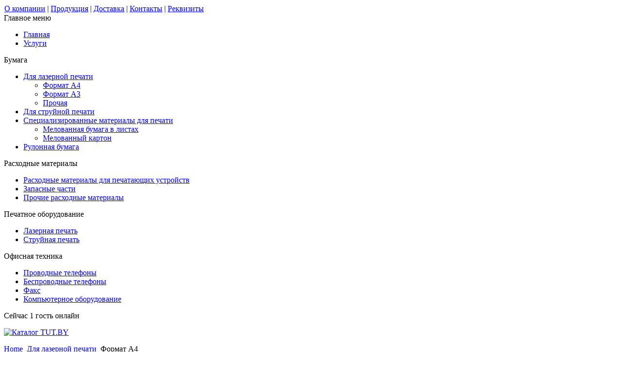

--- FILE ---
content_type: text/html; charset=utf-8
request_url: http://brpt.by/index.php/paper-for-laser/-format-a4?start=1
body_size: 31663
content:

<!DOCTYPE html PUBLIC "-//W3C//DTD XHTML 1.0 Transitional//EN" "http://www.w3.org/TR/xhtml1/DTD/xhtml1-transitional.dtd">
<html xmlns="http://www.w3.org/1999/xhtml" xml:lang="ru-ru" lang="ru-ru" >
 <head>
  <meta http-equiv="X-UA-Compatible" content="IE=EmulateIE7" />
  <base href="http://brpt.by/index.php/paper-for-laser/-format-a4" />
  <meta http-equiv="content-type" content="text/html; charset=utf-8" />
  <meta name="robots" content="офисная бумага" />
  <meta name="keywords" content="офисная бумага, снегурочка, berga speed, купить бумагу для офисной техники, купить бумагу для офиса, Снегурочка, Ballet" />
  <meta name="title" content="Бумага для офисной печати - 1" />
  <meta name="author" content="Белроспромторг" />
  <meta name="description" content="Белроспромторг Витебск, расходные материалы, купить расходные материалы, купить расходные материалы в витебске, купить бумагу в витебске, белроспромторг, купить факс, купить картридж, Белроспромторг, офисная техника, офисная бумага" />
  <meta name="generator" content="Joomla! 1.5 - Open Source Content Management" />
  <title>Бумага для офисной печати - 1</title>
  <script type="text/javascript" src="/media/system/js/mootools.js"></script>
  <script type="text/javascript" src="/media/system/js/caption.js"></script>

  <link rel="stylesheet" href="/templates/system/css/system.css" type="text/css" />
  <link rel="stylesheet" href="/templates/system/css/general.css" type="text/css" />

  <link rel="stylesheet" type="text/css" href="/templates/2/css/template.css" />
  <!--[if IE 6]><link rel="stylesheet" href="/templates/2/css/template.ie6.css" type="text/css" media="screen" /><![endif]-->
  <!--[if IE 7]><link rel="stylesheet" href="/templates/2/css/template.ie7.css" type="text/css" media="screen" /><![endif]-->
  <script type="text/javascript" src="/templates/2/script.js"></script>
 </head>
<body>
<div id="art-page-background-simple-gradient">
</div>
<div id="art-page-background-glare">
    <div id="art-page-background-glare-image"></div>
</div>
<div id="art-main">
<div class="art-Sheet">
    <div class="art-Sheet-tl"></div>
    <div class="art-Sheet-tr"></div>
    <div class="art-Sheet-bl"></div>
    <div class="art-Sheet-br"></div>
    <div class="art-Sheet-tc"></div>
    <div class="art-Sheet-bc"></div>
    <div class="art-Sheet-cl"></div>
    <div class="art-Sheet-cr"></div>
    <div class="art-Sheet-cc"></div>
    <div class="art-Sheet-body">

<div class="art-Header">
    <div class="art-Header-jpeg"></div>
<div class="art-Logo">
</div>



</div>

<div class="art-Block">
		    <div class="art-Block-body">
		
				<div class="art-BlockContent">
		    <div class="art-BlockContent-body">
		
		<table width="100%" border="0" cellpadding="0" cellspacing="1"><tr><td nowrap="nowrap"><a href="/index.php/about" class="mainlevel" >О компании</a><span class="mainlevel"> | </span><a href="/index.php/production" class="mainlevel" >Продукция</a><span class="mainlevel"> | </span><a href="/index.php/delivery" class="mainlevel" >Доставка</a><span class="mainlevel"> | </span><a href="/index.php/contacts" class="mainlevel" >Контакты</a><span class="mainlevel"> | </span><a href="/index.php/details" class="mainlevel" >Реквизиты</a></td></tr></table>
				<div class="cleared"></div>
		    </div>
		</div>
		
		
				<div class="cleared"></div>
		    </div>
		</div>
		
<div class="art-Block">
		    <div class="art-Block-body">
		
		<div class="art-BlockHeader">
		    <div class="art-header-tag-icon">
		        <div class="t">
		Главное меню</div>
		    </div>
		</div>
				<div class="art-BlockContent">
		    <div class="art-BlockContent-body">
		
		<ul class="menu"><li class="item1"><a href="http://brpt.by/"><span>Главная</span></a></li><li class="item7"><a href="/index.php/repair"><span>Услуги</span></a></li></ul>
				<div class="cleared"></div>
		    </div>
		</div>
		
		
				<div class="cleared"></div>
		    </div>
		</div>
		
<div class="art-contentLayout">
<div class="art-sidebar1"><div class="art-Block">
		    <div class="art-Block-body">
		
		<div class="art-BlockHeader">
		    <div class="art-header-tag-icon">
		        <div class="t">
		Бумага</div>
		    </div>
		</div>
				<div class="art-BlockContent">
		    <div class="art-BlockContent-body">
		
		<ul class="menu"><li class="parent active item47"><a href="/index.php/paper-for-laser"><span>Для лазерной печати</span></a><ul><li id="current" class="active item50"><a href="/index.php/paper-for-laser/-format-a4"><span>Формат А4</span></a></li><li class="item51"><a href="/index.php/paper-for-laser/format-a3"><span>Формат А3</span></a></li><li class="item53"><a href="/index.php/paper-for-laser/other"><span>Прочая</span></a></li></ul></li><li class="item48"><a href="/index.php/inkjet-paper"><span>Для струйной печати</span></a></li><li class="parent item49"><a href="/index.php/specialized-materials"><span>Специализированные материалы для печати</span></a><ul><li class="item77"><a href="/index.php/specialized-materials/melovannaya-paper"><span>Мелованная бумага в листах</span></a></li><li class="item78"><a href="/index.php/specialized-materials/melovaniy-karton"><span>Мелованный картон</span></a></li></ul></li><li class="item56"><a href="/index.php/roll-paper"><span>Рулонная бумага</span></a></li></ul>
				<div class="cleared"></div>
		    </div>
		</div>
		
		
				<div class="cleared"></div>
		    </div>
		</div>
		
<div class="art-Block">
		    <div class="art-Block-body">
		
		<div class="art-BlockHeader">
		    <div class="art-header-tag-icon">
		        <div class="t">
		Расходные материалы</div>
		    </div>
		</div>
				<div class="art-BlockContent">
		    <div class="art-BlockContent-body">
		
		<ul class="menu"><li class="parent item57"><a href="/index.php/expendable-materials"><span>Расходные материалы для печатающих устройств</span></a></li><li class="item58"><a href="/index.php/spare-parts"><span>Запасные части</span></a></li><li class="item59"><a href="/index.php/other-supplies"><span>Прочие расходные материалы</span></a></li></ul>
				<div class="cleared"></div>
		    </div>
		</div>
		
		
				<div class="cleared"></div>
		    </div>
		</div>
		
<div class="art-Block">
		    <div class="art-Block-body">
		
		<div class="art-BlockHeader">
		    <div class="art-header-tag-icon">
		        <div class="t">
		Печатное оборудование</div>
		    </div>
		</div>
				<div class="art-BlockContent">
		    <div class="art-BlockContent-body">
		
		<ul class="menu"><li class="parent item65"><a href="/index.php/laser-printing"><span>Лазерная печать</span></a></li><li class="parent item66"><a href="/index.php/inkjet"><span>Струйная печать</span></a></li></ul>
				<div class="cleared"></div>
		    </div>
		</div>
		
		
				<div class="cleared"></div>
		    </div>
		</div>
		
<div class="art-Block">
		    <div class="art-Block-body">
		
		<div class="art-BlockHeader">
		    <div class="art-header-tag-icon">
		        <div class="t">
		Офисная техника</div>
		    </div>
		</div>
				<div class="art-BlockContent">
		    <div class="art-BlockContent-body">
		
		<ul class="menu"><li class="item73"><a href="/index.php/corded-telephones"><span>Проводные телефоны</span></a></li><li class="item74"><a href="/index.php/cordless-phones"><span>Беспроводные телефоны</span></a></li><li class="item75"><a href="/index.php/fax"><span>Факс</span></a></li><li class="item76"><a href="/index.php/computer"><span>Компьютерное оборудование</span></a></li></ul>
				<div class="cleared"></div>
		    </div>
		</div>
		
		
				<div class="cleared"></div>
		    </div>
		</div>
		
<div class="art-Block">
		    <div class="art-Block-body">
		
				<div class="art-BlockContent">
		    <div class="art-BlockContent-body">
		
		Сейчас&nbsp;1 гость&nbsp;онлайн
				<div class="cleared"></div>
		    </div>
		</div>
		
		
				<div class="cleared"></div>
		    </div>
		</div>
		
<div class="art-Block">
		    <div class="art-Block-body">
		
				<div class="art-BlockContent">
		    <div class="art-BlockContent-body">
		
		<!-- catalog.tut.by code begin -->
<p><a href="http://catalog.tut.by/"> <img src="http://catalog.tut.by/images/catalog-tut.gif" border="0" alt="Каталог TUT.BY" width="88" height="31" /></a></p>
<!-- catalog.tut.by code end -->
				<div class="cleared"></div>
		    </div>
		</div>
		
		
				<div class="cleared"></div>
		    </div>
		</div>
		
</div>
<div class="art-content">

<div class="art-Post">
		    <div class="art-Post-body">
		<div class="art-Post-inner">
		
				<div class="art-PostContent">
		
		<span class="breadcrumbs pathway">
<a href="http://brpt.by/" class="pathway">Home</a> <img src="/images/M_images/arrow.png" alt=""  /> <a href="/index.php/paper-for-laser" class="pathway">Для лазерной печати</a> <img src="/images/M_images/arrow.png" alt=""  /> Формат А4</span>

		</div>
		<div class="cleared"></div>
		
		
		</div>
		
				<div class="cleared"></div>
		    </div>
		</div>
		
<div class="art-Post">
    <div class="art-Post-body">
<div class="art-Post-inner">
<div class="art-PostMetadataHeader">
<h2 class="art-PostHeader"><img src="/templates/2/images/PostHeaderIcon.png" alt="PostHeaderIcon" width="21" height="22" /> 
Бумага для офисной печати - 1
</h2>
</div>
<div class="art-PostContent">
<div class="art-article"><div class="pagenavcounter">Страница 2 из 2</div>
<p> </p>
<p style="text-align: center;"><strong><span style="font-size: medium;">Бумага производства Xerox</span></strong></p>
<p> </p>
<table border="0" cellspacing="0" cellpadding="0" align="center">
<thead></thead> 
<tbody>
<tr>
<td>Бумага</td>
<td style="text-align: center;">Плотность бумаги, <br />г/м2</td>
<td>Кол-во листов в пачке</td>
</tr>
<tr>
<td>Бумага XEROX Premier A4</td>
<td style="text-align: center;">80</td>
<td style="text-align: center;">500</td>
</tr>
<tr>
<td>Бумага XEROX Recycled Plus A4 <span style="white-space: pre;"> </span></td>
<td style="text-align: center;">80<span style="white-space: pre;"> </span></td>
<td style="text-align: center;">500</td>
</tr>
<tr>
<td>Бумага Xerox Colotech Plus А4<span style="white-space: pre;"> </span></td>
<td style="text-align: center;">90<span style="white-space: pre;"> </span></td>
<td style="text-align: center;">500</td>
</tr>
<tr>
<td>Бумага Xerox Colotech Plus А4<span style="white-space: pre;"> </span></td>
<td style="text-align: center;">100<span style="white-space: pre;"> </span></td>
<td style="text-align: center;">500</td>
</tr>
<tr>
<td>Бумага Xerox Colotech Plus А4<span style="white-space: pre;"> </span></td>
<td style="text-align: center;">120<span style="white-space: pre;"> </span></td>
<td style="text-align: center;">500</td>
</tr>
<tr>
<td>Бумага Xerox Colotech Plus А4<span style="white-space: pre;"> </span></td>
<td style="text-align: center;">160<span style="white-space: pre;"> </span></td>
<td style="text-align: center;">250</td>
</tr>
<tr>
<td>Бумага Xerox Colotech Plus А4</td>
<td style="text-align: center;">200<span style="white-space: pre;"> </span></td>
<td style="text-align: center;">250</td>
</tr>
<tr>
<td>Бумага Xerox Colotech Plus А4<span style="white-space: pre;"> </span></td>
<td style="text-align: center;">220<span style="white-space: pre;"> </span></td>
<td style="text-align: center;">250</td>
</tr>
<tr>
<td>Бумага Xerox Colotech Plus А4</td>
<td style="text-align: center;">250<span style="white-space: pre;"> </span></td>
<td style="text-align: center;">200</td>
</tr>
<tr>
<td>Бумага Xerox Colotech Plus А4<span style="white-space: pre;"> </span></td>
<td style="text-align: center;">280<span style="white-space: pre;"> </span></td>
<td style="text-align: center;">200</td>
</tr>
<tr>
<td>Бумага Xerox Colotech Plus А4<span style="white-space: pre;"> </span></td>
<td style="text-align: center;">300<span style="white-space: pre;"> </span></td>
<td style="text-align: center;">125</td>
</tr>
<tr>
<td>Бумага Xerox Color Inkjet Photo High Gloss А4 (15х10cm)<span style="white-space: pre;"> </span></td>
<td style="text-align: center;">180<span style="white-space: pre;"> </span></td>
<td style="text-align: center;">100</td>
</tr>
<tr>
<td>Наклейки Xerox А4 Laser/Copier 1 Up (210х297)<span style="white-space: pre;"> </span></td>
<td style="text-align: center;">-<span style="white-space: pre;"> </span></td>
<td style="text-align: center;">100</td>
</tr>
<tr>
<td>Наклейки Xerox А4 Laser/Copier 2 Up (210х148,5)<span style="white-space: pre;"> </span></td>
<td style="text-align: center;">-<span style="white-space: pre;"> </span></td>
<td style="text-align: center;">100</td>
</tr>
<tr>
<td>Наклейки Xerox А4 Laser/Copier 4 Up (105х148,5)<span style="white-space: pre;"> </span></td>
<td style="text-align: center;">-<span style="white-space: pre;"> </span></td>
<td style="text-align: center;">100</td>
</tr>
<tr>
<td>Наклейки Xerox А4 Laser/Copier 8 Up (105х71,25)<span style="white-space: pre;"> </span></td>
<td style="text-align: center;">-<span style="white-space: pre;"> </span></td>
<td style="text-align: center;">100</td>
</tr>
<tr>
<td>Наклейки Xerox А4 Laser/Copier 16 Up (105х37,12)<span style="white-space: pre;"> </span></td>
<td style="text-align: center;">-<span style="white-space: pre;"> </span></td>
<td style="text-align: center;">100</td>
</tr>
<tr>
<td>Наклейки Xerox А4 Laser/Copier 24 Up (70х37,12)<span style="white-space: pre;"> </span></td>
<td style="text-align: center;">-<span style="white-space: pre;"> </span></td>
<td style="text-align: center;">100</td>
</tr>
<tr>
<td>Наклейки Xerox А4 Laser/Copier 30 Up (70х29,7)<span style="white-space: pre;"> </span></td>
<td style="text-align: center;">-<span style="white-space: pre;"> </span></td>
<td style="text-align: center;">100</td>
</tr>
<tr>
<td>Наклейки Xerox А4 Laser/Copier 33 Up (70х25,4)<span style="white-space: pre;"> </span></td>
<td style="text-align: center;">-<span style="white-space: pre;"> </span></td>
<td style="text-align: center;">100</td>
</tr>
<tr>
<td>Наклейки Xerox А4 Laser/Copier 36 Up (70х24,75)<span style="white-space: pre;"> </span></td>
<td style="text-align: center;">-<span style="white-space: pre;"> </span></td>
<td style="text-align: center;">100</td>
</tr>
<tr>
<td>Бумага Xerox Symphony "розовый" A4<span style="white-space: pre;"> </span></td>
<td style="text-align: center;">80<span style="white-space: pre;"> </span></td>
<td style="text-align: center;">250</td>
</tr>
<tr>
<td>Бумага Xerox Symphony "оранжевый" A4<span style="white-space: pre;"> </span></td>
<td style="text-align: center;">80<span style="white-space: pre;"> </span></td>
<td style="text-align: center;">250</td>
</tr>
<tr>
<td>Бумага Xerox Symphony "лимонный" A4<span style="white-space: pre;"> </span></td>
<td style="text-align: center;">80<span style="white-space: pre;"> </span></td>
<td style="text-align: center;">250</td>
</tr>
<tr>
<td>Бумага Xerox Symphony "небесно-голубой" A4<span style="white-space: pre;"> </span></td>
<td style="text-align: center;">80<span style="white-space: pre;"> </span></td>
<td style="text-align: center;">250</td>
</tr>
<tr>
<td>Бумага Xerox Symphony "ярко-желтый" A4<span style="white-space: pre;"> </span></td>
<td style="text-align: center;">80<span style="white-space: pre;"> </span></td>
<td style="text-align: center;">250</td>
</tr>
<tr>
<td>Бумага Xerox Symphony "желтый рапс" A4<span style="white-space: pre;"> </span></td>
<td style="text-align: center;">80<span style="white-space: pre;"> </span></td>
<td style="text-align: center;">250</td>
</tr>
<tr>
<td>Бумага Xerox Symphony "цвет молодой зелени" A4<span style="white-space: pre;"> </span></td>
<td style="text-align: center;">80<span style="white-space: pre;"> </span></td>
<td style="text-align: center;">250</td>
</tr>
<tr align="center">
<td style="text-align: left;">Бумага XEROX Business А4<span style="white-space: pre;"> </span></td>
<td style="text-align: center;">80<span style="white-space: pre;"> </span></td>
<td style="text-align: center;">500</td>
</tr>
</tbody>
</table>
<p> </p>
<p><span style="text-align: left; "><span style="color: #333333; font-family: Arial, Tahoma, Helvetica, 'Liberation Sans', sans-serif; font-size: 13px; line-height: 16px;"><span style="color: #333333; font-family: Arial, Tahoma, Helvetica, 'Liberation Sans', sans-serif; font-size: 13px; line-height: 16px;"><span style="color: #333333; font-family: Arial, Tahoma, Helvetica, 'Liberation Sans', sans-serif; font-size: 13px; line-height: 16px; text-align: left;"><br /></span></span></span></span></p><br /><div class="pagenavbar">&lt;&lt; <a title="Первая" href="/index.php/paper-for-laser/-format-a4" class="pagenav">Первая</a> &lt; <a title="Предыдущая" href="/index.php/paper-for-laser/-format-a4" class="pagenav">Предыдущая</a> <a title="1" href="/index.php/paper-for-laser/-format-a4" class="pagenav">1</a> <span class="pagenav">2</span> <span class="pagenav">Следующая</span> &gt; <span class="pagenav">Последняя</span> &gt;&gt;</div><br /></div><span class="article_separator">&nbsp;</span>
</div>
<div class="cleared"></div>

</div>

		<div class="cleared"></div>
    </div>
</div>



</div>
<div class="art-sidebar2"><div class="art-Block">
		    <div class="art-Block-body">
		
				<div class="art-BlockContent">
		    <div class="art-BlockContent-body">
		
		<form action="index.php" method="post" name="form2">

<table width="95%" border="0" cellspacing="0" cellpadding="1" align="center" class="poll">
<thead>
	<tr>
		<td style="font-weight: bold;">
			Какую бумагу вы предпочитаете?		</td>
	</tr>
</thead>
	<tr>
		<td align="center">
			<table class="pollstableborder" cellspacing="0" cellpadding="0" border="0">
							<tr>
					<td class="sectiontableentry2" valign="top">
						<input type="radio" name="voteid" id="voteid13" value="13" alt="13" />
					</td>
					<td class="sectiontableentry2" valign="top">
						<label for="voteid13">
							Снегурочка						</label>
					</td>
				</tr>
											<tr>
					<td class="sectiontableentry1" valign="top">
						<input type="radio" name="voteid" id="voteid14" value="14" alt="14" />
					</td>
					<td class="sectiontableentry1" valign="top">
						<label for="voteid14">
							Berga speed						</label>
					</td>
				</tr>
											<tr>
					<td class="sectiontableentry2" valign="top">
						<input type="radio" name="voteid" id="voteid15" value="15" alt="15" />
					</td>
					<td class="sectiontableentry2" valign="top">
						<label for="voteid15">
							Ballet Universal (зеленый)						</label>
					</td>
				</tr>
											<tr>
					<td class="sectiontableentry1" valign="top">
						<input type="radio" name="voteid" id="voteid16" value="16" alt="16" />
					</td>
					<td class="sectiontableentry1" valign="top">
						<label for="voteid16">
							Ballet Classic (синий)						</label>
					</td>
				</tr>
											<tr>
					<td class="sectiontableentry2" valign="top">
						<input type="radio" name="voteid" id="voteid17" value="17" alt="17" />
					</td>
					<td class="sectiontableentry2" valign="top">
						<label for="voteid17">
							Ballet Premier (фиолетовый)						</label>
					</td>
				</tr>
											<tr>
					<td class="sectiontableentry1" valign="top">
						<input type="radio" name="voteid" id="voteid18" value="18" alt="18" />
					</td>
					<td class="sectiontableentry1" valign="top">
						<label for="voteid18">
							Maestro Standard						</label>
					</td>
				</tr>
											<tr>
					<td class="sectiontableentry2" valign="top">
						<input type="radio" name="voteid" id="voteid19" value="19" alt="19" />
					</td>
					<td class="sectiontableentry2" valign="top">
						<label for="voteid19">
							Maestro Special						</label>
					</td>
				</tr>
											<tr>
					<td class="sectiontableentry1" valign="top">
						<input type="radio" name="voteid" id="voteid20" value="20" alt="20" />
					</td>
					<td class="sectiontableentry1" valign="top">
						<label for="voteid20">
							Sveto copy						</label>
					</td>
				</tr>
											<tr>
					<td class="sectiontableentry2" valign="top">
						<input type="radio" name="voteid" id="voteid21" value="21" alt="21" />
					</td>
					<td class="sectiontableentry2" valign="top">
						<label for="voteid21">
							Xerox						</label>
					</td>
				</tr>
											<tr>
					<td class="sectiontableentry1" valign="top">
						<input type="radio" name="voteid" id="voteid22" value="22" alt="22" />
					</td>
					<td class="sectiontableentry1" valign="top">
						<label for="voteid22">
							HP						</label>
					</td>
				</tr>
											<tr>
					<td class="sectiontableentry2" valign="top">
						<input type="radio" name="voteid" id="voteid23" value="23" alt="23" />
					</td>
					<td class="sectiontableentry2" valign="top">
						<label for="voteid23">
							Epson						</label>
					</td>
				</tr>
											<tr>
					<td class="sectiontableentry1" valign="top">
						<input type="radio" name="voteid" id="voteid24" value="24" alt="24" />
					</td>
					<td class="sectiontableentry1" valign="top">
						<label for="voteid24">
							другая бумага						</label>
					</td>
				</tr>
										</table>
		</td>
	</tr>
	<tr>
		<td>
			<div align="center">
				<span class="art-button-wrapper"><span class="l"> </span><span class="r"> </span><input type="submit" name="task_button" class="button art-button" value="ОК" /></span>
				&nbsp;
				<span class="art-button-wrapper"><span class="l"> </span><span class="r"> </span><input type="button" name="option" class="button art-button" value="Итоги" onclick="document.location.href='/index.php/component/poll/2-2012-03-17-14-23-58'" /></span>
			</div>
		</td>
	</tr>
</table>

	<input type="hidden" name="option" value="com_poll" />
	<input type="hidden" name="task" value="vote" />
	<input type="hidden" name="id" value="2" />
	<input type="hidden" name="aeded0630edc2c3466e53d9e44a5afa4" value="1" /></form>
				<div class="cleared"></div>
		    </div>
		</div>
		
		
				<div class="cleared"></div>
		    </div>
		</div>
		
<div class="art-Block">
		    <div class="art-Block-body">
		
				<div class="art-BlockContent">
		    <div class="art-BlockContent-body">
		
		﻿<script src="http://brpt.by/modules/mod_jvclouds/jvclouds/jquery.js" type="text/javascript"></script>
<script type="text/javascript" src="http://brpt.by/modules/mod_jvclouds/jvclouds/ui.mouse.js"></script>
<script type="text/javascript" src="http://brpt.by/modules/mod_jvclouds/jvclouds/ui.draggable.js"></script>
<script type="text/javascript" src="http://brpt.by/modules/mod_jvclouds/jvclouds/ui.draggable.ext.js"></script>

<script type="text/javascript" src="http://brpt.by/modules/mod_jvclouds/jvclouds/jvclouds.js"></script>



<p align="center">		
					<table width=100% height=100% border=0>
						<tr valign=middle>
							<td align=center>
							<script type="text/javascript" src="http://www.brpt.by/modules/mod_jvclouds3D/jvclouds3D/swfobject.js"></script>
							<div id="wpcumuluswidgetcontent"></div>
							<script type="text/javascript">
								var rnumber = Math.floor(Math.random()*9999999);
								var widget_so = new SWFObject("http://www.brpt.by/modules/mod_jvclouds3D/jvclouds3D/tagcloud.swf?r="+rnumber, "tagcloudflash", "200", "200", "9", "#FFFFFF");
								widget_so.addParam("wmode", "transparent");								widget_so.addParam("allowScriptAccess", "always");
								widget_so.addVariable("tcolor", "0x000000");
								widget_so.addVariable("tspeed", "100");
								widget_so.addVariable("distr", "true");
								widget_so.addVariable("mode", "tags");
								widget_so.addVariable("tagcloud", "<span><a href='index.php?option=com_search%26amp;searchword=Canon' style='font-size:10px;'>Canon</a> <a href='index.php?option=com_search%26amp;searchword=Р±СѓРјР°РіР° Рђ4' style='font-size:10px;'>бумага А4</a> <a href='index.php?option=com_search%26amp;searchword=Р±СѓРјР°РіР° РґР»СЏ Р»Р°Р·РµСЂРЅРѕР№ РїРµС‡Р°С‚Рё' style='font-size:15.428667090539px;'>бумага для лазерной печати</a> <a href='index.php?option=com_search%26amp;searchword=РѕС„РёСЃРЅР°СЏ Р±СѓРјР°РіР°' style='font-size:16.85021517931px;'>офисная бумага</a> <a href='index.php?option=com_search%26amp;searchword=РїСЂРёРЅС‚РµСЂ' style='font-size:10px;'>принтер</a> <a href='index.php?option=com_search%26amp;searchword=Xerox' style='font-size:10px;'>Xerox</a> <a href='index.php?option=com_search%26amp;searchword=TOP' style='font-size:10px;'>TOP</a> <a href='index.php?option=com_search%26amp;searchword=Kyosera' style='font-size:10px;'>Kyosera</a> <a href='index.php?option=com_search%26amp;searchword=Oki' style='font-size:10px;'>Oki</a> <a href='index.php?option=com_search%26amp;searchword=СЂСѓР»РѕРЅРЅР°СЏ Р±СѓРјР°РіР°' style='font-size:10px;'>рулонная бумага</a> <a href='index.php?option=com_search%26amp;searchword=РєСѓРїРёС‚СЊ Р±СѓРјР°РіСѓ' style='font-size:16.85021517931px;'>купить бумагу</a> <a href='index.php?option=com_search%26amp;searchword=РЎРЅРµРіСѓСЂРѕС‡РєР°' style='font-size:10px;'>Снегурочка</a> <a href='index.php?option=com_search%26amp;searchword=РєРѕРЅСЃСѓР»СЊС‚Р°С†РёСЏ' style='font-size:10px;'>консультация</a> <a href='index.php?option=com_search%26amp;searchword=4CC' style='font-size:10px;'>4CC</a> <a href='index.php?option=com_search%26amp;searchword=РјР°С‚РµСЂРёР°Р»С‹ РґР»СЏ РїРµС‡Р°С‚Рё' style='font-size:10px;'>материалы для печати</a> <a href='index.php?option=com_search%26amp;searchword=СЂРµРјРѕРЅС‚' style='font-size:10px;'>ремонт</a> <a href='index.php?option=com_search%26amp;searchword=Sharp' style='font-size:10px;'>Sharp</a> <a href='index.php?option=com_search%26amp;searchword=РіСЂСѓР·РѕРїРµСЂРµРІРѕР·РєРё' style='font-size:10px;'>грузоперевозки</a> <a href='index.php?option=com_search%26amp;searchword=Р±РµР»СЂРѕСЃРїСЂРѕРјС‚РѕСЂРі' style='font-size:21.377961130087px;'>белроспромторг</a> <a href='index.php?option=com_search%26amp;searchword=Lomond' style='font-size:10px;'>Lomond</a> <a href='index.php?option=com_search%26amp;searchword=' style='font-size:24px;'></a> <a href='index.php?option=com_search%26amp;searchword=С„Р°РєСЃ' style='font-size:10px;'>факс</a> <a href='index.php?option=com_search%26amp;searchword=СЂР°СЃС…РѕРґРЅС‹Рµ РјР°С‚РµСЂРёР°Р»С‹' style='font-size:10px;'>расходные материалы</a> <a href='index.php?option=com_search%26amp;searchword=Riso' style='font-size:10px;'>Riso</a> <a href='index.php?option=com_search%26amp;searchword=Maestro' style='font-size:10px;'>Maestro</a> <a href='index.php?option=com_search%26amp;searchword=Epson' style='font-size:10px;'>Epson</a> <a href='index.php?option=com_search%26amp;searchword=HP' style='font-size:10px;'>HP</a> <a href='index.php?option=com_search%26amp;searchword=РїРµС‡Р°С‚РЅРѕРµ РѕР±РѕСЂСѓРґРѕРІР°РЅРёРµ' style='font-size:10px;'>печатное оборудование</a> <a href='index.php?option=com_search%26amp;searchword=С‚РµР»РµС„РѕРЅ' style='font-size:10px;'>телефон</a> <a href='index.php?option=com_search%26amp;searchword=Р±СѓРјР°РіР° Рђ3' style='font-size:10px;'>бумага А3</a> </span>");
								widget_so.write("wpcumuluswidgetcontent");
							</script>
							</td>
						</tr>
					</table>
					
				<div class="cleared"></div>
		    </div>
		</div>
		
		
				<div class="cleared"></div>
		    </div>
		</div>
		
</div>

</div>
<div class="cleared"></div>
<!--LiveInternet counter--><script type="text/javascript"><!--
document.write("<a href='http://www.liveinternet.ru/click' "+
"target=_blank><img src='//counter.yadro.ru/hit?t22.3;r"+
escape(document.referrer)+((typeof(screen)=="undefined")?"":
";s"+screen.width+"*"+screen.height+"*"+(screen.colorDepth?
screen.colorDepth:screen.pixelDepth))+";u"+escape(document.URL)+
";"+Math.random()+
"' alt='' title='LiveInternet: показано число просмотров за 24"+
" часа, посетителей за 24 часа и за сегодня' "+
"border='0' width='88' height='31'><\/a>")
//--></script><!--/LiveInternet-->

<div class="art-Footer">
 <div class="art-Footer-inner">
  <!--LiveInternet counter-->
<script type="text/javascript">// <![CDATA[
document.write("<a href="http://www.liveinternet.ru/click" mce_href="http://www.liveinternet.ru/click" "+
"target=_blank><img src="//counter.yadro.ru/hit?t22.3;r"+
escape(document.referrer)+((typeof(screen)=="undefined")?"":
";s"+screen.width+"*"+screen.height+"*"+(screen.colorDepth?
screen.colorDepth:screen.pixelDepth))+";u"+escape(document.URL)+
";"+Math.random()+
"" mce_src="http://counter.yadro.ru/hit?t22.3;r&quot;+
escape(document.referrer)+((typeof(screen)==&quot;undefined&quot;)?&quot;&quot;:
&quot;;s&quot;+screen.width+&quot;*&quot;+screen.height+&quot;*&quot;+(screen.colorDepth?
screen.colorDepth:screen.pixelDepth))+&quot;;u&quot;+escape(document.URL)+
&quot;;&quot;+Math.random()+
&quot;" alt='' title='LiveInternet: показано число просмотров за 24"+
" часа, посетителей за 24 часа и за сегодня' "+
"border='0' width='88' height='31'><\/a>")
// ]]></script>
<!--/LiveInternet-->  <div class="art-Footer-text">
  <p>Copyright &copy; 2012 Sergey Koreshkov.<br/>
All Rights Reserved.</p>

    </div>
 </div>
 <div class="art-Footer-background"></div>
</div>

		<div class="cleared"></div>
    </div>
</div>
<div class="cleared"></div>
<p class="art-page-footer"></p>
</div>

</body> 
</html>